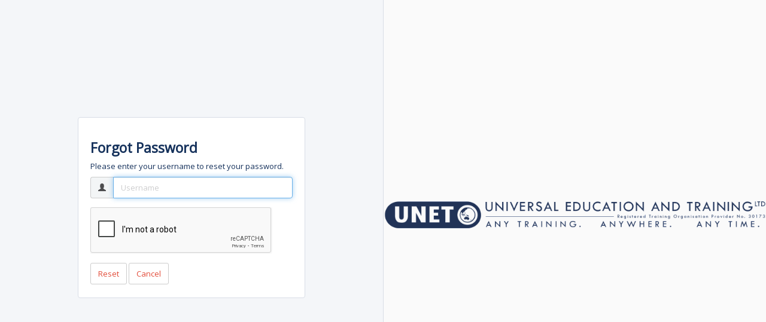

--- FILE ---
content_type: text/html; charset=utf-8
request_url: https://www.google.com/recaptcha/api2/anchor?ar=1&k=6Lc6BikaAAAAAMdXZ0jT9hM4Wnerj5Ygf4qh6Qtj&co=aHR0cHM6Ly91bmV0LnZldHRyYWtjbG91ZC5jb20uYXU6NDQz&hl=en&v=PoyoqOPhxBO7pBk68S4YbpHZ&size=normal&anchor-ms=20000&execute-ms=30000&cb=z3thafkzi3h5
body_size: 49556
content:
<!DOCTYPE HTML><html dir="ltr" lang="en"><head><meta http-equiv="Content-Type" content="text/html; charset=UTF-8">
<meta http-equiv="X-UA-Compatible" content="IE=edge">
<title>reCAPTCHA</title>
<style type="text/css">
/* cyrillic-ext */
@font-face {
  font-family: 'Roboto';
  font-style: normal;
  font-weight: 400;
  font-stretch: 100%;
  src: url(//fonts.gstatic.com/s/roboto/v48/KFO7CnqEu92Fr1ME7kSn66aGLdTylUAMa3GUBHMdazTgWw.woff2) format('woff2');
  unicode-range: U+0460-052F, U+1C80-1C8A, U+20B4, U+2DE0-2DFF, U+A640-A69F, U+FE2E-FE2F;
}
/* cyrillic */
@font-face {
  font-family: 'Roboto';
  font-style: normal;
  font-weight: 400;
  font-stretch: 100%;
  src: url(//fonts.gstatic.com/s/roboto/v48/KFO7CnqEu92Fr1ME7kSn66aGLdTylUAMa3iUBHMdazTgWw.woff2) format('woff2');
  unicode-range: U+0301, U+0400-045F, U+0490-0491, U+04B0-04B1, U+2116;
}
/* greek-ext */
@font-face {
  font-family: 'Roboto';
  font-style: normal;
  font-weight: 400;
  font-stretch: 100%;
  src: url(//fonts.gstatic.com/s/roboto/v48/KFO7CnqEu92Fr1ME7kSn66aGLdTylUAMa3CUBHMdazTgWw.woff2) format('woff2');
  unicode-range: U+1F00-1FFF;
}
/* greek */
@font-face {
  font-family: 'Roboto';
  font-style: normal;
  font-weight: 400;
  font-stretch: 100%;
  src: url(//fonts.gstatic.com/s/roboto/v48/KFO7CnqEu92Fr1ME7kSn66aGLdTylUAMa3-UBHMdazTgWw.woff2) format('woff2');
  unicode-range: U+0370-0377, U+037A-037F, U+0384-038A, U+038C, U+038E-03A1, U+03A3-03FF;
}
/* math */
@font-face {
  font-family: 'Roboto';
  font-style: normal;
  font-weight: 400;
  font-stretch: 100%;
  src: url(//fonts.gstatic.com/s/roboto/v48/KFO7CnqEu92Fr1ME7kSn66aGLdTylUAMawCUBHMdazTgWw.woff2) format('woff2');
  unicode-range: U+0302-0303, U+0305, U+0307-0308, U+0310, U+0312, U+0315, U+031A, U+0326-0327, U+032C, U+032F-0330, U+0332-0333, U+0338, U+033A, U+0346, U+034D, U+0391-03A1, U+03A3-03A9, U+03B1-03C9, U+03D1, U+03D5-03D6, U+03F0-03F1, U+03F4-03F5, U+2016-2017, U+2034-2038, U+203C, U+2040, U+2043, U+2047, U+2050, U+2057, U+205F, U+2070-2071, U+2074-208E, U+2090-209C, U+20D0-20DC, U+20E1, U+20E5-20EF, U+2100-2112, U+2114-2115, U+2117-2121, U+2123-214F, U+2190, U+2192, U+2194-21AE, U+21B0-21E5, U+21F1-21F2, U+21F4-2211, U+2213-2214, U+2216-22FF, U+2308-230B, U+2310, U+2319, U+231C-2321, U+2336-237A, U+237C, U+2395, U+239B-23B7, U+23D0, U+23DC-23E1, U+2474-2475, U+25AF, U+25B3, U+25B7, U+25BD, U+25C1, U+25CA, U+25CC, U+25FB, U+266D-266F, U+27C0-27FF, U+2900-2AFF, U+2B0E-2B11, U+2B30-2B4C, U+2BFE, U+3030, U+FF5B, U+FF5D, U+1D400-1D7FF, U+1EE00-1EEFF;
}
/* symbols */
@font-face {
  font-family: 'Roboto';
  font-style: normal;
  font-weight: 400;
  font-stretch: 100%;
  src: url(//fonts.gstatic.com/s/roboto/v48/KFO7CnqEu92Fr1ME7kSn66aGLdTylUAMaxKUBHMdazTgWw.woff2) format('woff2');
  unicode-range: U+0001-000C, U+000E-001F, U+007F-009F, U+20DD-20E0, U+20E2-20E4, U+2150-218F, U+2190, U+2192, U+2194-2199, U+21AF, U+21E6-21F0, U+21F3, U+2218-2219, U+2299, U+22C4-22C6, U+2300-243F, U+2440-244A, U+2460-24FF, U+25A0-27BF, U+2800-28FF, U+2921-2922, U+2981, U+29BF, U+29EB, U+2B00-2BFF, U+4DC0-4DFF, U+FFF9-FFFB, U+10140-1018E, U+10190-1019C, U+101A0, U+101D0-101FD, U+102E0-102FB, U+10E60-10E7E, U+1D2C0-1D2D3, U+1D2E0-1D37F, U+1F000-1F0FF, U+1F100-1F1AD, U+1F1E6-1F1FF, U+1F30D-1F30F, U+1F315, U+1F31C, U+1F31E, U+1F320-1F32C, U+1F336, U+1F378, U+1F37D, U+1F382, U+1F393-1F39F, U+1F3A7-1F3A8, U+1F3AC-1F3AF, U+1F3C2, U+1F3C4-1F3C6, U+1F3CA-1F3CE, U+1F3D4-1F3E0, U+1F3ED, U+1F3F1-1F3F3, U+1F3F5-1F3F7, U+1F408, U+1F415, U+1F41F, U+1F426, U+1F43F, U+1F441-1F442, U+1F444, U+1F446-1F449, U+1F44C-1F44E, U+1F453, U+1F46A, U+1F47D, U+1F4A3, U+1F4B0, U+1F4B3, U+1F4B9, U+1F4BB, U+1F4BF, U+1F4C8-1F4CB, U+1F4D6, U+1F4DA, U+1F4DF, U+1F4E3-1F4E6, U+1F4EA-1F4ED, U+1F4F7, U+1F4F9-1F4FB, U+1F4FD-1F4FE, U+1F503, U+1F507-1F50B, U+1F50D, U+1F512-1F513, U+1F53E-1F54A, U+1F54F-1F5FA, U+1F610, U+1F650-1F67F, U+1F687, U+1F68D, U+1F691, U+1F694, U+1F698, U+1F6AD, U+1F6B2, U+1F6B9-1F6BA, U+1F6BC, U+1F6C6-1F6CF, U+1F6D3-1F6D7, U+1F6E0-1F6EA, U+1F6F0-1F6F3, U+1F6F7-1F6FC, U+1F700-1F7FF, U+1F800-1F80B, U+1F810-1F847, U+1F850-1F859, U+1F860-1F887, U+1F890-1F8AD, U+1F8B0-1F8BB, U+1F8C0-1F8C1, U+1F900-1F90B, U+1F93B, U+1F946, U+1F984, U+1F996, U+1F9E9, U+1FA00-1FA6F, U+1FA70-1FA7C, U+1FA80-1FA89, U+1FA8F-1FAC6, U+1FACE-1FADC, U+1FADF-1FAE9, U+1FAF0-1FAF8, U+1FB00-1FBFF;
}
/* vietnamese */
@font-face {
  font-family: 'Roboto';
  font-style: normal;
  font-weight: 400;
  font-stretch: 100%;
  src: url(//fonts.gstatic.com/s/roboto/v48/KFO7CnqEu92Fr1ME7kSn66aGLdTylUAMa3OUBHMdazTgWw.woff2) format('woff2');
  unicode-range: U+0102-0103, U+0110-0111, U+0128-0129, U+0168-0169, U+01A0-01A1, U+01AF-01B0, U+0300-0301, U+0303-0304, U+0308-0309, U+0323, U+0329, U+1EA0-1EF9, U+20AB;
}
/* latin-ext */
@font-face {
  font-family: 'Roboto';
  font-style: normal;
  font-weight: 400;
  font-stretch: 100%;
  src: url(//fonts.gstatic.com/s/roboto/v48/KFO7CnqEu92Fr1ME7kSn66aGLdTylUAMa3KUBHMdazTgWw.woff2) format('woff2');
  unicode-range: U+0100-02BA, U+02BD-02C5, U+02C7-02CC, U+02CE-02D7, U+02DD-02FF, U+0304, U+0308, U+0329, U+1D00-1DBF, U+1E00-1E9F, U+1EF2-1EFF, U+2020, U+20A0-20AB, U+20AD-20C0, U+2113, U+2C60-2C7F, U+A720-A7FF;
}
/* latin */
@font-face {
  font-family: 'Roboto';
  font-style: normal;
  font-weight: 400;
  font-stretch: 100%;
  src: url(//fonts.gstatic.com/s/roboto/v48/KFO7CnqEu92Fr1ME7kSn66aGLdTylUAMa3yUBHMdazQ.woff2) format('woff2');
  unicode-range: U+0000-00FF, U+0131, U+0152-0153, U+02BB-02BC, U+02C6, U+02DA, U+02DC, U+0304, U+0308, U+0329, U+2000-206F, U+20AC, U+2122, U+2191, U+2193, U+2212, U+2215, U+FEFF, U+FFFD;
}
/* cyrillic-ext */
@font-face {
  font-family: 'Roboto';
  font-style: normal;
  font-weight: 500;
  font-stretch: 100%;
  src: url(//fonts.gstatic.com/s/roboto/v48/KFO7CnqEu92Fr1ME7kSn66aGLdTylUAMa3GUBHMdazTgWw.woff2) format('woff2');
  unicode-range: U+0460-052F, U+1C80-1C8A, U+20B4, U+2DE0-2DFF, U+A640-A69F, U+FE2E-FE2F;
}
/* cyrillic */
@font-face {
  font-family: 'Roboto';
  font-style: normal;
  font-weight: 500;
  font-stretch: 100%;
  src: url(//fonts.gstatic.com/s/roboto/v48/KFO7CnqEu92Fr1ME7kSn66aGLdTylUAMa3iUBHMdazTgWw.woff2) format('woff2');
  unicode-range: U+0301, U+0400-045F, U+0490-0491, U+04B0-04B1, U+2116;
}
/* greek-ext */
@font-face {
  font-family: 'Roboto';
  font-style: normal;
  font-weight: 500;
  font-stretch: 100%;
  src: url(//fonts.gstatic.com/s/roboto/v48/KFO7CnqEu92Fr1ME7kSn66aGLdTylUAMa3CUBHMdazTgWw.woff2) format('woff2');
  unicode-range: U+1F00-1FFF;
}
/* greek */
@font-face {
  font-family: 'Roboto';
  font-style: normal;
  font-weight: 500;
  font-stretch: 100%;
  src: url(//fonts.gstatic.com/s/roboto/v48/KFO7CnqEu92Fr1ME7kSn66aGLdTylUAMa3-UBHMdazTgWw.woff2) format('woff2');
  unicode-range: U+0370-0377, U+037A-037F, U+0384-038A, U+038C, U+038E-03A1, U+03A3-03FF;
}
/* math */
@font-face {
  font-family: 'Roboto';
  font-style: normal;
  font-weight: 500;
  font-stretch: 100%;
  src: url(//fonts.gstatic.com/s/roboto/v48/KFO7CnqEu92Fr1ME7kSn66aGLdTylUAMawCUBHMdazTgWw.woff2) format('woff2');
  unicode-range: U+0302-0303, U+0305, U+0307-0308, U+0310, U+0312, U+0315, U+031A, U+0326-0327, U+032C, U+032F-0330, U+0332-0333, U+0338, U+033A, U+0346, U+034D, U+0391-03A1, U+03A3-03A9, U+03B1-03C9, U+03D1, U+03D5-03D6, U+03F0-03F1, U+03F4-03F5, U+2016-2017, U+2034-2038, U+203C, U+2040, U+2043, U+2047, U+2050, U+2057, U+205F, U+2070-2071, U+2074-208E, U+2090-209C, U+20D0-20DC, U+20E1, U+20E5-20EF, U+2100-2112, U+2114-2115, U+2117-2121, U+2123-214F, U+2190, U+2192, U+2194-21AE, U+21B0-21E5, U+21F1-21F2, U+21F4-2211, U+2213-2214, U+2216-22FF, U+2308-230B, U+2310, U+2319, U+231C-2321, U+2336-237A, U+237C, U+2395, U+239B-23B7, U+23D0, U+23DC-23E1, U+2474-2475, U+25AF, U+25B3, U+25B7, U+25BD, U+25C1, U+25CA, U+25CC, U+25FB, U+266D-266F, U+27C0-27FF, U+2900-2AFF, U+2B0E-2B11, U+2B30-2B4C, U+2BFE, U+3030, U+FF5B, U+FF5D, U+1D400-1D7FF, U+1EE00-1EEFF;
}
/* symbols */
@font-face {
  font-family: 'Roboto';
  font-style: normal;
  font-weight: 500;
  font-stretch: 100%;
  src: url(//fonts.gstatic.com/s/roboto/v48/KFO7CnqEu92Fr1ME7kSn66aGLdTylUAMaxKUBHMdazTgWw.woff2) format('woff2');
  unicode-range: U+0001-000C, U+000E-001F, U+007F-009F, U+20DD-20E0, U+20E2-20E4, U+2150-218F, U+2190, U+2192, U+2194-2199, U+21AF, U+21E6-21F0, U+21F3, U+2218-2219, U+2299, U+22C4-22C6, U+2300-243F, U+2440-244A, U+2460-24FF, U+25A0-27BF, U+2800-28FF, U+2921-2922, U+2981, U+29BF, U+29EB, U+2B00-2BFF, U+4DC0-4DFF, U+FFF9-FFFB, U+10140-1018E, U+10190-1019C, U+101A0, U+101D0-101FD, U+102E0-102FB, U+10E60-10E7E, U+1D2C0-1D2D3, U+1D2E0-1D37F, U+1F000-1F0FF, U+1F100-1F1AD, U+1F1E6-1F1FF, U+1F30D-1F30F, U+1F315, U+1F31C, U+1F31E, U+1F320-1F32C, U+1F336, U+1F378, U+1F37D, U+1F382, U+1F393-1F39F, U+1F3A7-1F3A8, U+1F3AC-1F3AF, U+1F3C2, U+1F3C4-1F3C6, U+1F3CA-1F3CE, U+1F3D4-1F3E0, U+1F3ED, U+1F3F1-1F3F3, U+1F3F5-1F3F7, U+1F408, U+1F415, U+1F41F, U+1F426, U+1F43F, U+1F441-1F442, U+1F444, U+1F446-1F449, U+1F44C-1F44E, U+1F453, U+1F46A, U+1F47D, U+1F4A3, U+1F4B0, U+1F4B3, U+1F4B9, U+1F4BB, U+1F4BF, U+1F4C8-1F4CB, U+1F4D6, U+1F4DA, U+1F4DF, U+1F4E3-1F4E6, U+1F4EA-1F4ED, U+1F4F7, U+1F4F9-1F4FB, U+1F4FD-1F4FE, U+1F503, U+1F507-1F50B, U+1F50D, U+1F512-1F513, U+1F53E-1F54A, U+1F54F-1F5FA, U+1F610, U+1F650-1F67F, U+1F687, U+1F68D, U+1F691, U+1F694, U+1F698, U+1F6AD, U+1F6B2, U+1F6B9-1F6BA, U+1F6BC, U+1F6C6-1F6CF, U+1F6D3-1F6D7, U+1F6E0-1F6EA, U+1F6F0-1F6F3, U+1F6F7-1F6FC, U+1F700-1F7FF, U+1F800-1F80B, U+1F810-1F847, U+1F850-1F859, U+1F860-1F887, U+1F890-1F8AD, U+1F8B0-1F8BB, U+1F8C0-1F8C1, U+1F900-1F90B, U+1F93B, U+1F946, U+1F984, U+1F996, U+1F9E9, U+1FA00-1FA6F, U+1FA70-1FA7C, U+1FA80-1FA89, U+1FA8F-1FAC6, U+1FACE-1FADC, U+1FADF-1FAE9, U+1FAF0-1FAF8, U+1FB00-1FBFF;
}
/* vietnamese */
@font-face {
  font-family: 'Roboto';
  font-style: normal;
  font-weight: 500;
  font-stretch: 100%;
  src: url(//fonts.gstatic.com/s/roboto/v48/KFO7CnqEu92Fr1ME7kSn66aGLdTylUAMa3OUBHMdazTgWw.woff2) format('woff2');
  unicode-range: U+0102-0103, U+0110-0111, U+0128-0129, U+0168-0169, U+01A0-01A1, U+01AF-01B0, U+0300-0301, U+0303-0304, U+0308-0309, U+0323, U+0329, U+1EA0-1EF9, U+20AB;
}
/* latin-ext */
@font-face {
  font-family: 'Roboto';
  font-style: normal;
  font-weight: 500;
  font-stretch: 100%;
  src: url(//fonts.gstatic.com/s/roboto/v48/KFO7CnqEu92Fr1ME7kSn66aGLdTylUAMa3KUBHMdazTgWw.woff2) format('woff2');
  unicode-range: U+0100-02BA, U+02BD-02C5, U+02C7-02CC, U+02CE-02D7, U+02DD-02FF, U+0304, U+0308, U+0329, U+1D00-1DBF, U+1E00-1E9F, U+1EF2-1EFF, U+2020, U+20A0-20AB, U+20AD-20C0, U+2113, U+2C60-2C7F, U+A720-A7FF;
}
/* latin */
@font-face {
  font-family: 'Roboto';
  font-style: normal;
  font-weight: 500;
  font-stretch: 100%;
  src: url(//fonts.gstatic.com/s/roboto/v48/KFO7CnqEu92Fr1ME7kSn66aGLdTylUAMa3yUBHMdazQ.woff2) format('woff2');
  unicode-range: U+0000-00FF, U+0131, U+0152-0153, U+02BB-02BC, U+02C6, U+02DA, U+02DC, U+0304, U+0308, U+0329, U+2000-206F, U+20AC, U+2122, U+2191, U+2193, U+2212, U+2215, U+FEFF, U+FFFD;
}
/* cyrillic-ext */
@font-face {
  font-family: 'Roboto';
  font-style: normal;
  font-weight: 900;
  font-stretch: 100%;
  src: url(//fonts.gstatic.com/s/roboto/v48/KFO7CnqEu92Fr1ME7kSn66aGLdTylUAMa3GUBHMdazTgWw.woff2) format('woff2');
  unicode-range: U+0460-052F, U+1C80-1C8A, U+20B4, U+2DE0-2DFF, U+A640-A69F, U+FE2E-FE2F;
}
/* cyrillic */
@font-face {
  font-family: 'Roboto';
  font-style: normal;
  font-weight: 900;
  font-stretch: 100%;
  src: url(//fonts.gstatic.com/s/roboto/v48/KFO7CnqEu92Fr1ME7kSn66aGLdTylUAMa3iUBHMdazTgWw.woff2) format('woff2');
  unicode-range: U+0301, U+0400-045F, U+0490-0491, U+04B0-04B1, U+2116;
}
/* greek-ext */
@font-face {
  font-family: 'Roboto';
  font-style: normal;
  font-weight: 900;
  font-stretch: 100%;
  src: url(//fonts.gstatic.com/s/roboto/v48/KFO7CnqEu92Fr1ME7kSn66aGLdTylUAMa3CUBHMdazTgWw.woff2) format('woff2');
  unicode-range: U+1F00-1FFF;
}
/* greek */
@font-face {
  font-family: 'Roboto';
  font-style: normal;
  font-weight: 900;
  font-stretch: 100%;
  src: url(//fonts.gstatic.com/s/roboto/v48/KFO7CnqEu92Fr1ME7kSn66aGLdTylUAMa3-UBHMdazTgWw.woff2) format('woff2');
  unicode-range: U+0370-0377, U+037A-037F, U+0384-038A, U+038C, U+038E-03A1, U+03A3-03FF;
}
/* math */
@font-face {
  font-family: 'Roboto';
  font-style: normal;
  font-weight: 900;
  font-stretch: 100%;
  src: url(//fonts.gstatic.com/s/roboto/v48/KFO7CnqEu92Fr1ME7kSn66aGLdTylUAMawCUBHMdazTgWw.woff2) format('woff2');
  unicode-range: U+0302-0303, U+0305, U+0307-0308, U+0310, U+0312, U+0315, U+031A, U+0326-0327, U+032C, U+032F-0330, U+0332-0333, U+0338, U+033A, U+0346, U+034D, U+0391-03A1, U+03A3-03A9, U+03B1-03C9, U+03D1, U+03D5-03D6, U+03F0-03F1, U+03F4-03F5, U+2016-2017, U+2034-2038, U+203C, U+2040, U+2043, U+2047, U+2050, U+2057, U+205F, U+2070-2071, U+2074-208E, U+2090-209C, U+20D0-20DC, U+20E1, U+20E5-20EF, U+2100-2112, U+2114-2115, U+2117-2121, U+2123-214F, U+2190, U+2192, U+2194-21AE, U+21B0-21E5, U+21F1-21F2, U+21F4-2211, U+2213-2214, U+2216-22FF, U+2308-230B, U+2310, U+2319, U+231C-2321, U+2336-237A, U+237C, U+2395, U+239B-23B7, U+23D0, U+23DC-23E1, U+2474-2475, U+25AF, U+25B3, U+25B7, U+25BD, U+25C1, U+25CA, U+25CC, U+25FB, U+266D-266F, U+27C0-27FF, U+2900-2AFF, U+2B0E-2B11, U+2B30-2B4C, U+2BFE, U+3030, U+FF5B, U+FF5D, U+1D400-1D7FF, U+1EE00-1EEFF;
}
/* symbols */
@font-face {
  font-family: 'Roboto';
  font-style: normal;
  font-weight: 900;
  font-stretch: 100%;
  src: url(//fonts.gstatic.com/s/roboto/v48/KFO7CnqEu92Fr1ME7kSn66aGLdTylUAMaxKUBHMdazTgWw.woff2) format('woff2');
  unicode-range: U+0001-000C, U+000E-001F, U+007F-009F, U+20DD-20E0, U+20E2-20E4, U+2150-218F, U+2190, U+2192, U+2194-2199, U+21AF, U+21E6-21F0, U+21F3, U+2218-2219, U+2299, U+22C4-22C6, U+2300-243F, U+2440-244A, U+2460-24FF, U+25A0-27BF, U+2800-28FF, U+2921-2922, U+2981, U+29BF, U+29EB, U+2B00-2BFF, U+4DC0-4DFF, U+FFF9-FFFB, U+10140-1018E, U+10190-1019C, U+101A0, U+101D0-101FD, U+102E0-102FB, U+10E60-10E7E, U+1D2C0-1D2D3, U+1D2E0-1D37F, U+1F000-1F0FF, U+1F100-1F1AD, U+1F1E6-1F1FF, U+1F30D-1F30F, U+1F315, U+1F31C, U+1F31E, U+1F320-1F32C, U+1F336, U+1F378, U+1F37D, U+1F382, U+1F393-1F39F, U+1F3A7-1F3A8, U+1F3AC-1F3AF, U+1F3C2, U+1F3C4-1F3C6, U+1F3CA-1F3CE, U+1F3D4-1F3E0, U+1F3ED, U+1F3F1-1F3F3, U+1F3F5-1F3F7, U+1F408, U+1F415, U+1F41F, U+1F426, U+1F43F, U+1F441-1F442, U+1F444, U+1F446-1F449, U+1F44C-1F44E, U+1F453, U+1F46A, U+1F47D, U+1F4A3, U+1F4B0, U+1F4B3, U+1F4B9, U+1F4BB, U+1F4BF, U+1F4C8-1F4CB, U+1F4D6, U+1F4DA, U+1F4DF, U+1F4E3-1F4E6, U+1F4EA-1F4ED, U+1F4F7, U+1F4F9-1F4FB, U+1F4FD-1F4FE, U+1F503, U+1F507-1F50B, U+1F50D, U+1F512-1F513, U+1F53E-1F54A, U+1F54F-1F5FA, U+1F610, U+1F650-1F67F, U+1F687, U+1F68D, U+1F691, U+1F694, U+1F698, U+1F6AD, U+1F6B2, U+1F6B9-1F6BA, U+1F6BC, U+1F6C6-1F6CF, U+1F6D3-1F6D7, U+1F6E0-1F6EA, U+1F6F0-1F6F3, U+1F6F7-1F6FC, U+1F700-1F7FF, U+1F800-1F80B, U+1F810-1F847, U+1F850-1F859, U+1F860-1F887, U+1F890-1F8AD, U+1F8B0-1F8BB, U+1F8C0-1F8C1, U+1F900-1F90B, U+1F93B, U+1F946, U+1F984, U+1F996, U+1F9E9, U+1FA00-1FA6F, U+1FA70-1FA7C, U+1FA80-1FA89, U+1FA8F-1FAC6, U+1FACE-1FADC, U+1FADF-1FAE9, U+1FAF0-1FAF8, U+1FB00-1FBFF;
}
/* vietnamese */
@font-face {
  font-family: 'Roboto';
  font-style: normal;
  font-weight: 900;
  font-stretch: 100%;
  src: url(//fonts.gstatic.com/s/roboto/v48/KFO7CnqEu92Fr1ME7kSn66aGLdTylUAMa3OUBHMdazTgWw.woff2) format('woff2');
  unicode-range: U+0102-0103, U+0110-0111, U+0128-0129, U+0168-0169, U+01A0-01A1, U+01AF-01B0, U+0300-0301, U+0303-0304, U+0308-0309, U+0323, U+0329, U+1EA0-1EF9, U+20AB;
}
/* latin-ext */
@font-face {
  font-family: 'Roboto';
  font-style: normal;
  font-weight: 900;
  font-stretch: 100%;
  src: url(//fonts.gstatic.com/s/roboto/v48/KFO7CnqEu92Fr1ME7kSn66aGLdTylUAMa3KUBHMdazTgWw.woff2) format('woff2');
  unicode-range: U+0100-02BA, U+02BD-02C5, U+02C7-02CC, U+02CE-02D7, U+02DD-02FF, U+0304, U+0308, U+0329, U+1D00-1DBF, U+1E00-1E9F, U+1EF2-1EFF, U+2020, U+20A0-20AB, U+20AD-20C0, U+2113, U+2C60-2C7F, U+A720-A7FF;
}
/* latin */
@font-face {
  font-family: 'Roboto';
  font-style: normal;
  font-weight: 900;
  font-stretch: 100%;
  src: url(//fonts.gstatic.com/s/roboto/v48/KFO7CnqEu92Fr1ME7kSn66aGLdTylUAMa3yUBHMdazQ.woff2) format('woff2');
  unicode-range: U+0000-00FF, U+0131, U+0152-0153, U+02BB-02BC, U+02C6, U+02DA, U+02DC, U+0304, U+0308, U+0329, U+2000-206F, U+20AC, U+2122, U+2191, U+2193, U+2212, U+2215, U+FEFF, U+FFFD;
}

</style>
<link rel="stylesheet" type="text/css" href="https://www.gstatic.com/recaptcha/releases/PoyoqOPhxBO7pBk68S4YbpHZ/styles__ltr.css">
<script nonce="AwELr8IscLWkxnUnhNrqSg" type="text/javascript">window['__recaptcha_api'] = 'https://www.google.com/recaptcha/api2/';</script>
<script type="text/javascript" src="https://www.gstatic.com/recaptcha/releases/PoyoqOPhxBO7pBk68S4YbpHZ/recaptcha__en.js" nonce="AwELr8IscLWkxnUnhNrqSg">
      
    </script></head>
<body><div id="rc-anchor-alert" class="rc-anchor-alert"></div>
<input type="hidden" id="recaptcha-token" value="[base64]">
<script type="text/javascript" nonce="AwELr8IscLWkxnUnhNrqSg">
      recaptcha.anchor.Main.init("[\x22ainput\x22,[\x22bgdata\x22,\x22\x22,\[base64]/[base64]/[base64]/bmV3IHJbeF0oY1swXSk6RT09Mj9uZXcgclt4XShjWzBdLGNbMV0pOkU9PTM/bmV3IHJbeF0oY1swXSxjWzFdLGNbMl0pOkU9PTQ/[base64]/[base64]/[base64]/[base64]/[base64]/[base64]/[base64]/[base64]\x22,\[base64]\x22,\x22w5nCssO0MsKjUMO1w65GwpzDtsKbw7jDpUQQOcOMwrpKwo7DgEEkw6DDlSLCusK5woAkwp/[base64]/ChVTDuCEfwrQSDVvCojbDhkZFNMOHw5XCgWHDucO6X3p4w6V5c0V+w7jDm8OQw5o9wpMjw5dfwq7DgBUNeHLCtlUvUMKDB8KzwoHDiiPCkwXCnzovacKowr15MQfCisOUwq/CrTbCmcO3w5nDiUl4OjjDlifDpsK3wrN5w4/[base64]/[base64]/w6McwpBvw4JowrhgwoPDlcOnw4HDnXhWWcK/G8Khw51CwrTCpsKgw5w9YD1Rw4HDjFh9Di7CnGsPEMKYw6sdwoHCmRpJwrHDvCXDpMOCworDr8OBw5PCoMK7wq5aXMKrBBvCtsOCKsK3ZcKMwoEXw5DDkEgKwrbDgX9aw5/[base64]/w5cmw77DtTvDuhF8RXfDs0nDsFs5LE7DmSzCjsKRwqPCksKVw60HbMO6V8Opw7bDjSjCtn/Cmh3DuCPDunfCiMOzw6NtwoBowrNbSBzCocO9wrXDucKiw4/[base64]/[base64]/wrVPTMOMMx1vwp7CjsOEwpHDuhZ1W3jCtRN5JsKMTWjCn3zDjn7CoMOtVsOLw5PCp8OdYcK8fmrCmcKVw6d7w51LOsO/wqXCuz3CmcK4MwRXwq9Cw6/CvxDCrS3CvRBcwrsOO0zCq8OrwqnCt8KLX8OKw6XCvgrDkmEvbznDvQwANxllw4DCuMKHIsKqw6lfw6/Cmn/Dt8OHPnjDqMO4wqDChxsiw6gfwrzCtGLDgMOSwokYwqw3AAvDvyvDhMK7w5Njw5HClcOcw73Dl8K/GVswwpDDqUFcNFHDu8KAPsO5OsOywr5XXMKJAMK4wokxGl5XHwdTwqDDolPCqlI6IcOHblfDr8KADF7CjsKTE8OWw6FSLmPCqDhceBzDgkZXwqdbwrHDmkINw6AbIsKccF4eDsOhw7IjwopDfB9GLsOhw7EeYsKLUMKkV8OUWg/ClsOtw4t6w5rDrcOzw4TDgcOlZyTDssKcLsOTDsKPL2zDshvDnsOaw7/CiMOzw6hCwq7DlsOMw4/ChMONZGhmRsK9wqlaw6vCqlhCVEzDn20TZMOOw4jDksOYw7oKdsK1EMOnRsKDw4jCriJOB8Ohw6fDmXHDpsOgUQs/wqXDgjQhMcO9VHjCncKFw4clwrBDwrPDlj9mw4rDh8OFw5HDkE9mwr7DoMORImZqwrrCksK/eMKhwqMJVl9/w7IMwrDDuWQswrHCqBVYdDrDvQXClwXDqsKvPsOewrIaUnfCqjPDvCXChjfDmncTwoJwwo19w7TCjybDuRnCucOWcFzCtFnDj8K4GcK6MCR+NWjCmFUgwrPDo8Kfw6zDjMK9wqHDgQbDn3TDgG3DnGbDusKNXsKFwq0pwqs4bG9sw7HCg2BEw64uL3BZw6ZALsKgFA/CgVB3wqArYsKGKcK1w6Ucw6DDu8OFQcO6M8OGLng1w7nDqcKDQHt3XcKYwp8lwqXDvA3CsV/DucKAwqAVYRUjSXQRwqpyw504w4Riw5Byak0iMVbChy15wq5nwpRjw5LCvsO1w4rCog7Ci8K+NjzDphDDucKOwoBqwqccXDDCqMKGBUZZYkFGLjvDgWRUw6XCksO7B8O/CsK8TTxyw6cHw5bCusOJwrd0TcO/wpxZU8O7w70iw6UfJj0Zw5HCncOmwq/DvsKOX8O/w5sxwqXDocOWwp1iwoIHworDiU8PRxbDlsOedcKjw5gHZsOVTsK5QijDisOObHAIwr3CvsKVYsKLHm3DrSvCjcKwFsKKPsOSBcOqw4sFwq7DhEtXwqM/eMOKwoHDtcKtaCAEw6LCvMOgWsKOe2cpwrk0KcOZwo9VXcKdKsOtw6MIw6TClSIUHcOxZ8KvMBvCl8OaYcOKwr3CnxYcbWl+Ux8wNi0xwqDDtwJjOMOnw6DCiMO4w43DtMKLfcOMwr7DvsKyw53Dshc/bMO4dR/DusORw5Etw5/Du8OpG8K6TDPDpifCpkRswrLCicK8w7JtFmECEsKeMF7ClcO6wqjDnlRIY8OEYBvDnTdvw6DCgcOeTRHDpX0fwpLDjw7DnhQKK0PChzsVNTksGMKMw5DDvjnDo8KTXlcNwqp/wpzDp0gHLcKyORrDsh0aw7LDr1ExacOzw7XCkgtmdm/[base64]/[base64]/w5oRwo/Ch0nCpsO5EcK4w63DlsOEAwzDg0HCv8OPwqolMQVCw5J9wqZXw5PDjCXDtTV0P8O8VH1JwrvCrmzClsO5BsKPNMObIsKfw67Cj8KPw55nSzZyw73DpcOuw7TDicKAw6kgQsKha8OHw5dWwoXDhi/Cs8KbwpzChhrDog5bIyLCqsKZw5AMwpXDm0LCg8KKccKBL8Kpw5bDpMOiw4ZLwpvCvC7ClsKuw73Ci2XCssOmNcO6NsOHRC3CgsKGRMKzEGx7wrFiw5/Dn0/DscKIw6tpw6MnAmsvw7rCucOFwqXDqMOfwqfDvMK9w7Q1wphDE8K0bsOywq7CkMK1w6jCicKSwrNcwqPDiyFbOlwzbsK1w5sNw5TCmkrDlDzDvcOCwqjDoRzCnsOkwpwLw53CmkzCtyYJw6cOBsKfc8KLXX/DqsKkwpwkK8KUYRQxasOFwqVsw5DCjgDDrcO7w6sJK1EQw5gfSihmwr5VWsOef23ChcKPZHDDmsK+FcKoMjHCvw/[base64]/DrcOMfMKIBnvDkcOXSMOndsKGw5zDpsKJGi16b8ORw63CvGLCu1MKwpAfbsK5wp/CgMOtHkgiSsOYw6jDnFg+ccKlw6zCiV3DlsOUwo15fnwYwpjDj1XDr8O+w5gHw5PCpMKNwrfDiFpyIHfDmMK7NsKAw5zCisKPwqM8wo/ClMKYCVjDpsKwZibCkcK8Xg/ClV7CiMKDW2vCkynDrcKew6MrZcK0RsOYc8O1BSDDlMKJesK/[base64]/[base64]/DusOKw4oGwpbDlFx2Cw1gw7TDnm7CqhVnEVkYSMOqaMKtP3zDi8KcHkdRIGLCjVzCi8O4w6Alw43DisKjwrEUw54Kw6XCk1zDq8KBTULCsV7CsEoLw4rDkcODw4BgWMKAw7PCh100w4/Cu8KIwpkWw53Cqm0xM8OWXyXDl8KOZ8Ojw705w6QgHmXDqcKhADrCoUNZwqB0Y8OWwqHDsQnDkMK0w552wqLDtxYawpIjwrXDl1XDn0bDncKDw4nCnw3DksKVwqzCqcOYwqAbw6jDkhJDc05XwoFqW8K6JsKbLMOKw7pVfjTCuV/DjQnCt8KtEULCr8KYw7vCrwUywrrCsMKuMivCg3RqW8KVaifDl1NSM35dDcODGEQ3aGDDpW7Dm2nDkcKDw7vDt8OSQMOiP3DDs8KDblVLMsKkw75PNCPCr2RMBMKTw4PCqMOfOMO0woDChm/CpMK0w6cKw5fDvArDjsKzw6BRwq9Lwq/DosK1AcKgwpViwoHDvnvDgjNgw4LCgw3ClinCv8OBL8OPccOvKFZgwr1mwp8vwrLDnANATSZ8wqx3BMKxOm0+wrzDplAkEx/ClMOAcMOowrNrw67CmMO3V8O6w5TDlcK2eRLDlMKARMK3w7HDilIRwpUww7vCs8KAWE1UwrXCp2EQwofDhE7CmDwoSW7CucKfw7DCtTFcw5jDgMKnC0ZEw5/CsSwlw6/CiVUaw53CtMKPa8K9w5FPw5UaWMO7OA/Dg8KjW8Kvey3Dv2RlD3BVZFPDnWpjHm3DpcO+DUoMw65JwrtPI0AxAMOFwqvCvlHCucOVfAPCn8KOdW4WwokVwqVyfcOrdMORwpdCwo7Cu8OBwoUJwoB7w6wtBybCsGrChsKCeXwow7DCvQLCjcKcwo4hdMOBw4zCrmQqYsKDMlnCscOEQMOew6I/wqRfwpxXw4MEYsOHUStKwrFUw7PDrcOmd3Yzw5jCvWgYIcKew5rCksOWw7sXS0/DmsKrUcOhMDPDjjLDrEfCtcKXEDfDgwbCmk7Dv8KjwrPCkFsMH3oiUQkkfsKlTMKzw4PCiEvDilcHw6TChH4CHGbDhFTDrMO5w7PCqmsQY8OnwpEPw4Frwq3DoMKcw64QS8OxATAwwpwxw4fCusO5YQxoDhwxw70Cwq0bwo7CqXjCjcKrw5JzJsKUw5TCtV/CskjDrMKSfU/[base64]/DjjbDoMKxwpFjwoZ1b3d/wr/Dj8KUw7XCrDpaw6fDpcORwo9rRX9HwpvDjTXCtCtCw5/DtC/CkhZPw5HDqzvCoVlRw5vCvznDsMOiDsOUBcK+wq3Dh0TDpsKKAsKNTy5OwqnDgV/[base64]/[base64]/[base64]/[base64]/ChsK4OsOOwpnClMKxQMKmw47Cp1VzwpEdbMKEw5EPw6xdwrDChMOgAMKiwr9CwqwpfirDoMObwpDDsSYgwpvChMKIKsObw5U1wo/DiS/DlsKQwozCjsKBFTzClxXDsMO1wrkKwrjDgsO8woUVw6RrFX/DlRrDj0XCvcO+AsKDw4QqCzrDoMOlwo53JEjCksKOwrzDjhTCsMODw4TCnMO4dn8qTcKXDVHCrMOKw6c/O8K2w54Xw6kdw7vCrcOAH3PCvsKYTDMzeMOCw6lUa1JqIWTCh0fDrikhwqBPwpJJDj0dN8OWwolZFinCrT7DoW1Ww6FNXj7CscODIFLDg8KbfnzCn8KKwpZ0IXd9SiAOLRzDk8Oqw6/CtGzCqMOWVMOnwoA/woMoU8KMwrBiwrvDhcK2QsKfwolGwpgXPMKXNsOpwq8ZMcOAeMOlwrVNw64ZChU9aA18KsKswoXChHPCm3gAUm7DucKAw4nDgMKpwqjCgMKKFX96wpM/L8KDOHnDisOCw6Nqw4HDpMOUHsOhw5TDtU4cwr/Dt8OWw6dgei9owo/DqsKReQFTZ2rDlsOXwp/DjBUjIMK/wqzDhMOHwrfCscOZLgfDu1XDt8OcFMOSw4tsbk0FbBrDvGFxwqrCiH9xbsKpwrzDm8OPXAsiwrNiwqPDuyPDqktcwpcLYsOBKQx7w43CiVXCgzcfTX7CpTpXf8KUNsOhwrDDk2YCwodbGsO+w4bCksKtWsKXw5vDsMKcw5tNw5QYT8K1woHDuMOYGgI4asO/asOdMsO9wrZUWHdZw4hiw5ktLzkDMXfDmUZlFMObanIPdkAhwo9gK8KPw6PChMOBKDwdw5NKF8K8G8ODwoI8aV7ChlI2ccOpKxjDncOpPMOFwqZgI8KNw6PDiiM/[base64]/CrWALTS9tw4fDr2TDu1vDpQbCncOEwoTCi8OhEMO9M8Okwo9rW2oef8Kcw4rChMK0S8ONPlNmMcOgw7VCw6vDgWFBwqDDiMOuwqBzwr5yw5jCvA7DrVrCvWjDvcKiD8KmawxCwqnDpX3DlDU0TQHCpAHCsMKmwoLDj8OYBUZ/wp7Dm8KVR0nCmMOTw4FRw41uZMK/[base64]/[base64]/CosKwOVHDt3ZBGR3DmCbDnsKmw4rCnyLChMKNw4PCtGvCgBDDh20IT8OFOmMCH2PCiANFdlcGwovDpMOjKFE3bRfDt8KbwqNyXXEHZgXDqcO9wqXDisO0w6nCjAbCocOJw5/CpAtLworCm8K5wqjChsKPDSHDvMKnwqhXw40FwobDosOHw5daw4NSCFpNMsOlRynDih3Dm8OhV8OqaMOrw67DtMK/HsORw7UfDcO8HmrClg0Nw5McA8OufcKqVUNEw4QgOMOzCkjDjMOWARjDgcO8UsK7CTfCiWJxAQXCjBnCqFp3EcOxY00qw4TDjSXCtsOhwqAuw5dPwqrClcO/w6hSM2jDi8OrwozDonHDlsKPbsKYw5DDtR7CkVrDu8Oow4nDvRRnM8KCDgbCjRrDssO3w7XDuTYhbkbCqG7Dt8OrJsKLw6HDsWDChynCk11Two3CrMKyZzHCniEjPjbDnsOpfsKTJE/DvSHDuMKOcsKEOMOgwo/CrGUwwpHDsMKzFHRmw7zCuFHDiHd5w7R5wqTDnDJ4NRHCjg7CsDokElDDnSLDjHXCknTDkiUoRCNjBxnDsi8fTGJjw7BgU8OrYkcZbUvDiWlAwpMIf8O6csKnA0hqesOZwq/[base64]/DnQcqwofChgQHEnjClMKGw5EROGNOUFrCqQnDp2Q7wpAnwqHDmUd+wqnCsWnCpVnChMKmPwDDnWbDqy0TTE3CssKCQmxww5/DswnDnD/DtQ5Mw4HDmMKHwpzCgTwkw6Ahe8KVMMOLwofCl8OjSsKnTsOPwrDDqcKxIMO7IMOVHsOrwoXChcKew4Q/wojDtw0Ww4xHwrgxw4orwo7DgDzDuDHDi8OOwrrCmWAbwovDg8O+JnZBwqDDkV/CpCTDtl7DtGhuwo0Dw5QBwrcFTSJOPVNgZMOeCsOAwosqw4XCo3RPHj8tw7vCmMO6EsO/Uk8gwqLDm8OAwoHDssKpw50awrzDk8OpLMKXw4nCs8OsRhM8w5rCpkfCtBrDvmTClRPDpXXCpn9eXT4qwoZbw4HDjRdpw7rCrMO6wqfCtsKnwrEnw608CsOiw4d4EF4pwqciOsOxwqxpw5UeD0gGw5APZCzCo8OpHx1Mw6fDnB/DpsK6wq3CqcKxwrzDq8KkBcKZd8K8wpsCeTJrLw7CkcK6CsO/H8K1McKMw6rDngbCqhjDjRRyfFJuMMOqRRPCgSfDqnTDucO0BcOcEsOzwp5DVQHCo8O8w47DoMOdDcKfwrwJw4PDs0DDoF9YLi9bw6nDt8KAwq3CuMKuwoQDw7RsO8KsHgPCnsK3w5U0wq/CiU3Ch0Ukw6jDn35NZ8K9w7bDs0JNwpohE8Ktw40JByxscwpOesKxPX4zGsOkwqIJaFtFw4RywobCpcK4YMOewpPDsxXDusKdC8K/wo1Jc8KRw651wpApXcO6esO/ZXrCukDDuHDCv8KzN8O5wohZVsK0w4Rab8O6KsOPZQnDnsKGIxLCmgnDjcKBWmzCunFswpMowqfCqMOrEynDk8KDw49+w5fCk1HDvTvCjcKCCg0gS8KBN8K7wq7Di8KWQMOIcjR1IAgUwrDChX/Ch8ONwpvCnsOTbsKVIiTClRd5wp/Cp8OjwofDg8OqNQvCn1UdwoPCs8Odw4l6fxnCtDQuwqhaw6fDrzpHFcOcZj3CrcKIwpt1fVJ4b8OPw40Qw4HDksKIw6Q5wqfCmiFxw6BSDsOZYsKiwotiw6DDssKSwqbCrTUfGRbCu0goK8KRw7PDgUl+GcOmN8OvwqvChX0FMx3DucOmMQLCoBYfA8O6wo/Dm8OHZWPDiUPCucO/L8KsHX7DpcOoMsODwoPDtxlMwrbCqMOFasKsScOiwojChQcAaCbDlSXCiR1mw6QCw4zCm8KqA8KvVMKcwpkVEm1ywp/CrMKPw5DChcOIw78JCQNnIMOJGMOiwqJzcg55wqlyw7XDnsOiw7IMwp3DpCdewovDp2tLw5LCvcOnV3zDncOewoVKw7PDmTjCj1zDvcKLw5JVwr3CgEHDtcOQw7gRd8OgUnXCnsKzw6JfO8KQA8O7wplUw4F/[base64]/woFCw61KPjx9VQ7CtsKrTcKDaGlITcO2w6VPwrPDji/DggUywp7CpMOiJcOJESfDty5pw7tWwpnDqsK0f3LCjEBgIMO/wqzDmcObQcKuwrfCpkjCsRUWVMKpVCFpRMKxTsK8wrYrw5YxwrvCusKdw7nCvno4wp/CvmxLF8OEwqA0UMKSGU9wcMOiwofClMOzw5fCuCHClsKKwp7CpHvDuXfCs0PDv8KNfxfCvhbDjAnDmhs8wrtIwpI1wpzDtGREw7rCkSAMw7PDkRLCpXHCtiLDu8K0w4Q9w4vDrMKpME/[base64]/wonCm8KCF8OZwqk6woPDocOfwpMad2fCksKyWcO6OsOKSlIAw7BLXS4ewrjDtcK0w7tCRsKhIcOpKsKywo3DunrCjBxcw53DscKswo/DsDnDnzgow6MTbEXCgixyRsOjw5Z/[base64]/ZsOVEcKlcMKawqHDksOvV3gFWwbDgVcaNsOdNn7Chi5Gw6jDqMOcUsKQw5bDh1DCkMKGwoRNwrRnY8Kcw5jDlsOtwr5Ww7zCp8K6w7nDnRPDpzPCtHPCscONw5bDljnCjsO2wofCjsK1JFsew7V4w7lHWcOeZxfDtsKgfAjDlcOqKWjCvCjDp8K9JMOgY0Yrw4/[base64]/ChcOIPMKBV8KBM8KSIsKaR8OhwrkVEAzCiVLDlAAGwpRhw5E/[base64]/DjMK+wp4/DcOJwqxZeAfDgSHCvmNzfMOvw40SfsKvIyAXLQNVDRXChDZEJsOTLsO0wq4LEWkKwqhiwozCtUpZCMOTLcK1fDPCsXVPfcOswo/Cm8OmEMOew6lmw6zDj3gSIVkVTsO2LXLDpMOGw5QVZMOOwqExV2Mxw5XCosOZwrLDn8ObTMKJw5x0dMKkwqLCnx7CscKmTsKVwpsVwrrDkAJ0MgHDlMKcT2ozH8OOIDxCGE3CsBvCtsOZw5XDsFcwPS1vPy/CkMOCZcKwTxwOwrs9AcOGw7FfKsOlKMOuwppELHdnwp7Ds8OCWAHDl8Kbw5Buw7fDuMKywrzDpkbDv8OcwppDKsKeTnfCm8Ofw6/DhzZ+BMOuw7p3wobDsBhNw6vDpcKow5LDg8Kow4ZGwpvCl8ODwo9AKzVpEmEQbjTCrRcNMGAdcwgwwrk/w65/dcOFw6sMOiLDlsOBB8OuwoMUwplRw73CiMKfXgFABkvDj2s4woLDogwaw5bDmMOSS8OvDxrDssKLW1zDsXAFfl/DkMK2w4kqIsOfw58Iw69DwrVpwpPDhcK/[base64]/WGvCr8Kfw7LCvhfDpMKxwopIWMOlwrEYP8KtTsOqG8ORAm7DiRrDrMOrFE/CgMKPB059dsKoKRpnd8OyBR/DrMOqw4EUw4zDlcKzwqMhw68AwqnDhibDhnrCksOZG8K8N0zCg8KwDRjClMO1OcKew6Bkw7g5cXZfw7UkZwjCm8K0w5bDiHV8woZeRMKTO8OdF8Kfwo4UDQ1Fw73DkMKUJsK/w7rCqcOCb1VWP8KPw7fDjsK0w7/Ch8KEIEbCjsO3w43CghDCpjHDiFA+dQjDrMO1wqQfKMK6w7pkE8OMYcOCw7cyTW7CgCHCm0HDkDrDjsObB1XChgoww7fDtTrCocKKGVtrw63ClsO/w4gmw6l0KnRQcR1qJcKRw6MdwqkXw7XDpRZrw6olw4xnwptOw5PCi8K6BcOGGmlmP8KpwplzBsOEw7bDu8KRw7lEJsOuw6l3NGJUecOYRn/CssKbwqhjw7Zgw7zDmsK0CMOEMgbDlMKnwq1/[base64]/Coi/CkMKrw73ChT/Ckxotw4nDgcOJZ8Kyw4fCjsO8w5/[base64]/Dok1QwqJQw5fDu8KKw7nCjDdAw5PCusOjMMOBwrjCicOUw4ACZg8tKsOlRMONKC01w5cTI8OXw7bDkTQ1GAjCuMKowrFIFcKFe1HDgcKFCn5YwplZw6LDrmDCpllUCD7ChcKOM8KDwr0oMhViNSU7f8KGw4x5HMO/[base64]/CiA4pQCM3woUXTcOTQnXCisO1wqEsWMKTQMKKw5IzwrFKwo1Gw7LCmsKtTSXDoTDCkMOnNMK6w6kKw6TCtMOzw7TDpCTCsHDDoA0WGcK8wpQ7wqA3w6dqfsOPd8K4wpPDk8OXfR/[base64]/Dh37DnmA+w4vCtCzCo8OVIxFLCRHDpkDDuWsqXypmwobCqcOQwpDDpMKBdMKfHRs2w75Xw4ZMw6jDkcKkw5gXOcOwaHMZLcO+wqgfwq85JCdow64FesO+w7IhwqTCksKCw607wobDg8O7RsOIMcK6Z8KLw5bDhcOwwpQlTzQ+d0Y7CcOBw4jCpcKvwo/ClsKvw5RDw6sJHEQ4XhDCuiZiw4sEJ8OIwpLCryHDicOCAwbCqcKxw6zCjsKCH8KMw77CqcOWwq7CtGzCkj8Fwr/Cn8KLw6YTw5prw7/CpcKWwqcKF8Kpb8KqfcK4wpbCuyY9GUsFwrfDvwUUwo3Dr8Oew5p7b8Ozw41ZwpLCosOpwr8VwrgkNwVGFcKJw7VjwohlWQjDlMKGIkcPw7sOE2nCs8OCw6pmf8KZwpHDj2g7wohBw6jCkkXDs2Bnwp7DsRwxGWNlAzZMBMKLwrImwoIsGcOawo0iwo1gWB/CkMKAw7Bcw5BcLsOpw4/DvBkUwqXDmizDgmd3BnUSw7hRG8KrBsOkwoYhw7E4dMK5w6rCvz7CmyPCq8Kqw6LCrcOaLQ/Drz/DtCRiwrxbw41DNVcVwojDucOeBFdrIcO/w5QtJWYHwptbQGnCtUFRRcOcwocMwppbJMOpW8KwUEE0w6zChiB9UQ0ncsORw6QQT8OVwovCiGEsw7zCh8Oxw5IQw69bw4vDl8KKw5/CmMKaEELDi8OJwoNYw6IEwookwqR/[base64]/[base64]/wqfDs8O2P8O9aMKZwqTDh1s6w64Ww5nDpMKCJMOFCGPDhcOxwohLw7/DuMOgw4DCqmQFw5vDrMOSw7RywqbCuFhAwo5QIcOcwpfDtMKVJEDDoMOuwpRtR8OaU8OGwrTDjkLDhT8Uwq/DkmN0w6hKFsKHwqQ/[base64]/worDoToRNSB+wpnDqsOfwq9+wrfDo0LDt1XCmGECw7PDqU/DgkfCnVcBwpYSfl8FwqjDnzTCp8Olw5LCkwbDs8OnAcOHHcK8w4YifmYAw6lnwrcyVk7DoUjCg3fDtgHCsSLCgsK/K8OKw795wpXDtEjDrcOhwoAswoHCvcOiMEBgNsOrCcOawocjwqYyw6IYNBbDqA/DsMKRex7Co8KjP0MVwqZrdMKXwrUxw59mehQdw4fDhSPDpD3DpMOoIcORGGDDpzRiasKHw6LDi8KwwoHChjI0JivDj1XCv8Opw7zDjyPCih3CgMKdRyDCsHfDnUTCiAjDoFjDvsKkwpscQMKTVF/ClkldLDzCtcKCw6AgwrYPPsKqwpd4w4HDocOSw4NywobDsMKZwrPDq3rDpEgJwo7DkXDDrycAY2JBSCwbwqNqbMOQwp9Nwr9Lw5rDrVTDi1dhXzFCw7LCnMONEAs+w5vDgsKlw4DDtMOYIRrCjcKxcBLCiATDlHfDtMOAw4nDrQ9awr1gDj1vRMOEKVHCl1IbX2/Dm8OIwo7DlMK6djnDjsOSw5AAD8Kgw5XDosOPw6bCsMOoVMO7wpRVw64jwrDClMK3w6LDocKswqnDm8Kgw5HCgFg7HkHCqsOKW8OwPHM4w5Fnwp3CisOKw43Dq27DgcKEwofDqVhEb1VSM17CnBDDosO+w7o/[base64]/Chz9ywr/Cs8KKw4bCm3DDpF3DmcOZSsKDGE1jCsKSw4/[base64]/[base64]/w6ZWw7fDqFLCpwthw5LColRGwpwMEQh0QhjCr8Ktw73DssKow6QsDA3CjCRMwrVOD8KSTcK4wpPCkioqciDDilvDqCpLw4kFwr7DhXpUL3xXD8Kiw6xuw7Y8wpQmw7LDnATCgwDDm8OIwp/DqE84N8OIw4zDiB8uMcOHw67DscOKw63DklXDpn1KaMK4DcOtN8OWw4LDt8KsUgxMwofCpMOZVF5pKcKvLgfCs0Yzw5lEeX01K8OvUBvDhh3CkMOtA8KBXw/[base64]/CuGHDkcKeXMOueFghwpcXZx3Dgn5Gwohtw6/CssKXHXTCn3fDhMKLbMKaQMOCw4IRBMONHcK8ZhHDtylDKcO6wpDCjBwFw4rDuMOkL8KdeMK5NUh1w4Z0w7JTw4kzIDRaRk/[base64]/DhsKPWsOlwoDDv8ORw4LCjMOHw5cLwrx3w4dHdHfChCbDlSkuCsKweMKKT8O9w7jDlipmw6oTTk7ClRYjw4UEAibDjMKGwozDicOGwo3DgScew6TCmcOhBMOJw7dww7UpKsKTw6ssMsKxwqPCvATCt8K/w7nCpyUIFcKAwoBrHzjDmcKQAmLDtcOdBkBccDvDu1XCmWJRw5A1X8KWV8O8w5nClsKNLUvDncOHwpPCnMKPw7Rxw6N5TcKVwpTCusOHw7/DnWzCl8OZIDpZZF/DvsOLwpEMBhYWworCvmdPRsKyw481R8KMYGTCuS3Cp0PDkmk0KyrDv8OEwpVgH8OcKx7CocKAE1MUwr7DmMKDw6vDoH7DnXh0w70vacKTPMOVCRNOwoLCiy3DucOYJEDDuHEcwonCo8O9woUADsK/KljCr8OpQUzCkTRiQcOBDsKlwqDDocKbfsKKOMOgN1pZw6HCtsKIwqbDn8K4DR7DucOAw5h6B8KFw5jDqcOxw5FeF1bClcKqKFMkfTTCgcOjw5jCscOvZVAiK8OTH8KVw4AHw5wGI13DscOuw6Yqwr7CjTrCqHPDn8OSVMK8bTUHLMOmwpl1wpbDli/[base64]/CsyXDtG3CjFYaM8KwMMKtcsOqIcORTsOew44LIHRzZjvCrcOrahbDu8KZw5XDkErCmMOow4dUWB/[base64]/wrzDtD1CwrEAw4R8wrI8ah3DgQfDncKxwp/DjsKrTMKKfWVqTjrDgsOXMTLDuE83wqXDt0BHw5c0RURNdhB4wqfCjsKbJw0GwpfCh3xBw6MSwp/ClcO9QizDjMKowrjCjWrDmDZaw5XCosOHBMKbwrLCtsOXw5FXwo9gLcOhJcKEJ8KPwqvClcKow7PDpULCpDzDkMOxSMKcw5bCjcKceMOOwokJYibCuDvDgHFXwr/CtStKw4nDmcOrIsOMYcOSNj7CkTTCkMO5HMO0wqN0w47CrcONw5XDshEGR8OULEPDnEfCkWXDmTbDtGF6w7Q3BcOuw7fDl8Kow7lAekXDpGBkaAXDuMOGccOBczVBwogCTcK8KMOvwozDlMKqVDPDisO8wrrDlyY8wo/DpcKdA8OJS8ODGyXCocOybcOELwkBwrgPwrXCk8OeHsOAPMOIwqzChD3Co3MZw6DCmDrCqjlCwr7DogkSw5ZZRSc7w54dw7l1OEXCnznCm8KlwqjCmFXCscKcGcOALG5xP8KlMcOEwrjDgXDCp8OvP8KkFQLCmcKnwqHDjMKtEj/Cp8OIWsKNwphswqnDscODwrXCh8OkSyzCpH/Co8Krw64xw5vCssOrHCIREllRwrHCv2ZHMgjCqHVwwpnDjcK5w6wxJ8O4w616w41kwrQZey7CrcKPwpJeasKtwqd1RsKAwpJjwo/ClgRJIMKIwonCoMOPwpp6woLDuATDumgYBTYcWVfDgMKPw5VPfhMYw7jDssKcw6rChkfCtMO+UEEUwprDvjwONMKpwp/DkMOlbcKlLMKewoDDgw1BQXTDhQTDj8O2wrnDl3nCicOAJiXCv8KOw4wGfHfCj0vCtwPDuw3CpiwpwrLDlGRVXmcbUcK3SyEAHQzDj8KRBV4AQcOdOMO9wqIkw4ZNScKJSn86wo/CmcK1M1TDl8ONNMKWw4YMwrguUCBcw4zClizDpUtuwqsAw40bLMKswoBgQHTClsKRTw8qw6LCp8OYwo7DksO/[base64]/CgcOcwrLDosKGwr17w5s1w5XDpk7CmXpQZMKRMAoyb1/[base64]/Dg8Oaw5zDt0bCuQLDtcOcwqleCsKzwqDCth3CuTYKw703D8Kqw5/CmMK2w7PChsOZfQDDmcOpHxjCnARBOsKPw4syImwEPB4Zw6RPwrgwW2I0wrjDncKkWGjCjTY+f8OMbwLDs8KffsOXwqh9AV3DmcK/[base64]/DgBVifi7DiMKLVMK2wrvDp8KbGMKQQ8Ohc27DvsKzw77CrhZ9woDDssK1b8OHw5I7WMO1w4jCoRtbIlQywpQ4a0bDuUlGw4LCgsO/[base64]/[base64]/fcOEwpnCmn7CqcKRw6ZRdsKeJF1WwpPClcO1w57ChwLDnz1Dw7vDvnEtw7hEw4HDhMOLHTTCs8Ohw7dFwp/CpUsJVhXCkDPDuMKtw7LDuMK5PcKcw4FDIcOow73CicOPZBTDqV3CqTN1wpTDhgfCn8KhHWgbDV7Di8O+TMK9cCzDhzLCnsODwrYnwoLClTTDlmlDw6/Dj0HCnB7Dg8OrdsKswpLDuncxOSvDqnMcH8OnPMOQcVk1Xn/DgkY1VnTCtWEuwqt4wqPCqcOUWcKuwpbCq8O4w4nCpSNpcMKgXkjDtF09w6DDmMOlK3JYYMKLwqZgw6goIHLDi8KrSsKLcWzCmRnDlsK/w5FMOVsnUk1Nw5law7pHwp7Dg8Kdw4zClx/CggpSUMKLw40nKDjCt8OpwotKEyVdw6E3ccKkQBvCux46w5jDtwzCjHY6YWQSGSTDohotwpfDsMOmIA0gFcKewr8QHsK2w7bDj2M1C00PUMOSMMKvwpTDgcOCwoEEw7fDpCbCu8KTwpkNw7xsw6Ale2/DqX59w4DDtEHDr8KNEcKQwoskwpnCh8KgYcO2QMKtwp0mWBrCoQBVH8K3FMO3McKjw7IsMWjCu8OMQcKyw7/Dk8OHwpkxCyp7w6HCtsKSJMOzwqUSeBzDkDvCjcOGTcKgW1Eaw7fCusKuw4scGMOGwqJ0bsOYw7ROJsK/w5RHVsOBSDU3woMew4TCgsKpwqPCmsK0Z8O4wofCgg1Uw7vCiX/DqMK/[base64]/CkMOXwpcsw5LCiMKDL0/Du01DZMOQwqNVwrltwoZdwqXDh8K0Vw/DqsK8wrzCnXfCrMKCVsK1wpdvw6LDrnbCtsKOdsKtRE5PCsK3wqHDo2NBbMKpY8ODwod7RMO3Jkk4McOpO8Oiw47DnGZJM0Quw7DDhsK5dl/Cr8KKw6bDkRvCvHzDkATCqiQcwqzCncKvw7TDowEFDG1xwpJbZsKWwqETwrLDuhPDhQ7DpnN+VybCs8K8w4vDuMOpaS7DglzCtEDDoyLCscKMR8KuLMOTwpcIKcKFw5dYXcKTwqs/R8OCw6BIU01Vc0jCtsOSVz7CtiHDj0rDvxrDomhcK8KWSgsTw6XDhcK1w5V+wpt5PMOaZwrDlyDCsMKqw5ZhY3zDk8OmwpAwacO5wq/[base64]/DscKew48Iwp4xHcOWHhLDpSs3LcKoOiMFw7bDtsKXMcKSWntAw7NXBm7CqcKTYgDDvDNMwqnCvsKSw6sgw73DjcKYVsOadVDDuzfClcOLw6nClmMdwoXCisOIwojDkAY5wqVLw6IgXMKwJMK1wobDv2JEw5oswrHDigwpwqDDscOVV2rDg8OGJMObQQZJA0XCrXN/w6bDvsOkXMOmwq3CksKWIlMIwpltwqURVMO7KsOzFjBYeMO9WGRtw5kvIMO3w7LCnFILdsK3ZMOUMMK/w7MZwo07wrjDmsOVw77CjSxLZkrCqsKRw6s3w6MyNj/[base64]/CplUwSyNvSijDq8OUwrLDq8KDw6RIQMO3c0ldwpjDlxNYw7nDqcKBDybCp8K/wpQDfUTCkUUIw70KwojDhQk4UsKqU15OwqlfBsKPw7ZbwoxuQcKaV8OIw7ZBISLDiHvCqcKqB8KGS8KNF8K9w7PCvsKmwroiw6TCrmUnwq7CkSXCq1kQw59Oa8OIGA/CpMK9wpbDh8KpOMKYSsOASlgaw7k7wqxSLMKSw5vDi1XCvy5dKsONJsKhwqvDq8KLwqLCucK/[base64]/CoyZywpzCsWnCu8Kgwq4DwpU2HcOfXnFCwpfCmDbCoEjCrAPDgRTDvcKYPVdEwpk1w4LChQDCl8O2w5Uuwr9qJcORw4rDucKwwpLCjCIHwpTDrMOrMgEYwo3CrwRZalNCw5vCkEsdC2nCjS3Cl2zCm8Oqwp/[base64]/w5ZTRcO7wogTWsKMwp9JbMOBw7Fhw6I2w7nCkQDDsh/CvHDCscOENsKdw41JwrzDrMKkMMOBBRwOCsKvAQt2b8OGGcKRTcO5DsOfwp/DoXDDmcKPw4HDnCzDvRZbdT/CkygUw7Rxw405wpjCqh3DqgnDjsKEMcOpw7powqrCqsKIw7DDr353U8KxI8Kpw7PCu8O/[base64]/CosOZNsOiHcKKBknCtMOra8KZdB3CjgvDhMOJIcOOw6TCsz8WQkYow4fCj8O5wpXDksOkwoXCrMOnb3hEw4rDhiPDr8OBwqxyFnjCgMKURQ1Yw6vCoMKpw6p5w5rComN2w5sEwro3NGfDrFtfwq3ChcKsAsO7wpZSZShgIQDDtsKdDU/[base64]/PMK0w7/[base64]/DsOzYcOuw4Nfw6xwwotaw7HCuSQpw63CrcKtw5FAbcK0JiDCtcK4Vy/CkHDCiMOnwrjDjho1wqzCucOqVsO8QsOiwohoa15/wrPDusO/wp4xSWvDicOcwpfDhzs3wqHDucOsT13Ds8OBOQXCtsOWLGbCslYtwoHCsSDDgWBXw7p+UMKkLWNywpvCgMKEw6PDtsKLw47DoGBOEsKdw5HCtsKFOmx/w5TDhlhXw4vDtlBIw4TDnMO1V2rDg2/Dl8OKLW0sw47CicOpwqUIwrnChcKJwr8vw7fDjcKBNw4EdEZWdcO5w6XDhThuw7IHQE/DoMOSOcO7KsOjAg9Dwp3CikFawq7DkgPDj8Ouwq4uRMOsw79hbcK9MsK0w506wp3DlcOPd0rCg8KJw7nCisOXwr7Ck8OZbAM8wqMHWm3CrcKTwpfDu8Kww5HDm8Onw5TCghfDpRt7w7bDsMO/[base64]\\u003d\x22],null,[\x22conf\x22,null,\x226Lc6BikaAAAAAMdXZ0jT9hM4Wnerj5Ygf4qh6Qtj\x22,0,null,null,null,1,[21,125,63,73,95,87,41,43,42,83,102,105,109,121],[1017145,884],0,null,null,null,null,0,null,0,1,700,1,null,0,\[base64]/76lBhnEnQkZnOKMAhnM8xEZ\x22,0,0,null,null,1,null,0,0,null,null,null,0],\x22https://unet.vettrakcloud.com.au:443\x22,null,[1,1,1],null,null,null,0,3600,[\x22https://www.google.com/intl/en/policies/privacy/\x22,\x22https://www.google.com/intl/en/policies/terms/\x22],\x22MMEwevDcPx/f92R0FhslOLebRwGEo6xtZjmEQP6xEWQ\\u003d\x22,0,0,null,1,1768982296874,0,0,[241,161,53,80],null,[68,153,148],\x22RC-SI_aj7P1PajB5Q\x22,null,null,null,null,null,\x220dAFcWeA6PotUlDx24k-M9zc-jTBG7NaYw8muh0NPAqJxlhwwD3_Qr9RoX5vnQ1ILfsk8jXSWk6MPoXERiP9GXGBaLZnNELImdqA\x22,1769065096842]");
    </script></body></html>

--- FILE ---
content_type: text/css
request_url: https://unet.vettrakcloud.com.au/stylesheets/views/user/signin.css
body_size: 695
content:
html, body {
  height: 100%;
}
body {
  margin: 0 auto;
  padding: 0;
  background-color: #f4f6f9;
  display: table;
  width: 100%;
}
:-moz-placeholder {
  color: #54698d;
  opacity: 1;
}
*::-moz-placeholder {
  color: #54698d;
  opacity: 1;
}
h2{
  margin-bottom: 14px;
}
#left {
  display: table-cell;
  height: 100%;
  position: relative;
  width: 50%;
  vertical-align: middle;
}
#wrap {
  height: 100%;
  min-height: 100%;
}
#content {
  border: 1px solid #d8dde6;
  border-radius: 4px;
  color: #16325c;
  margin: 0 auto;
  padding: 20px 20px 7px;
  background-color: #ffffff;
  margin-bottom: 24px;
  max-width: 380px;
}
#main {
  overflow: auto;
  padding-bottom: 48px;
}
#right {
  background-color: #4d4d4f;
  border-left: 1px solid #d8dde6;
  color: rgba(255, 255, 255, 0.6);
  display: table-cell;
  height: 100%;
  text-align: center;
  vertical-align: middle;
  width: 50%;
}
.btn-warning{
  width: 100%;
}
:invalid {
  color: red;
}
.logo{
  min-width: 100%;
  text-align: center;
}
.g-recaptcha div {
  max-width: 380px;
}
.split-form{
  display: flex;
  align-content: center;
  justify-content: center;
  color: #4d4d4d;
}
.split-form .strokes{
  width: 50%;
  background: #ccc;
  height: 1px;
  margin: 10px;
}
.split-form .strokes:first-child{
  margin-left: 0px;
}
.split-form .strokes:last-child{
  margin-right: 0px;
}
.single-sign-on-btn{
  width: 100%;
  margin-top: 15px;
  margin-bottom: 15px;
  color: #fff;
  border: 1px solid #039be5;
  background: #039be5;
}
.single-sign-on-btn:hover{
  color: #fff;
  background: #0382bf;
  border-color: #0382bf;
}
.btn-radius-custom{
  border-radius: 3px;
}
@media only screen and (max-width: 480px) {
  #content {
    left: inherit;
    margin-left: inherit;
    max-width: 94%;
    margin-left: 3%;
  }
}
.btn-warning[name="commit"] {
  background-color: #333 !important;
  border-color: #333 !important;
}

.btn-warning:hover[name="commit"] {
  background-color: #111 !important;
  border-color: #111 !important;
}
